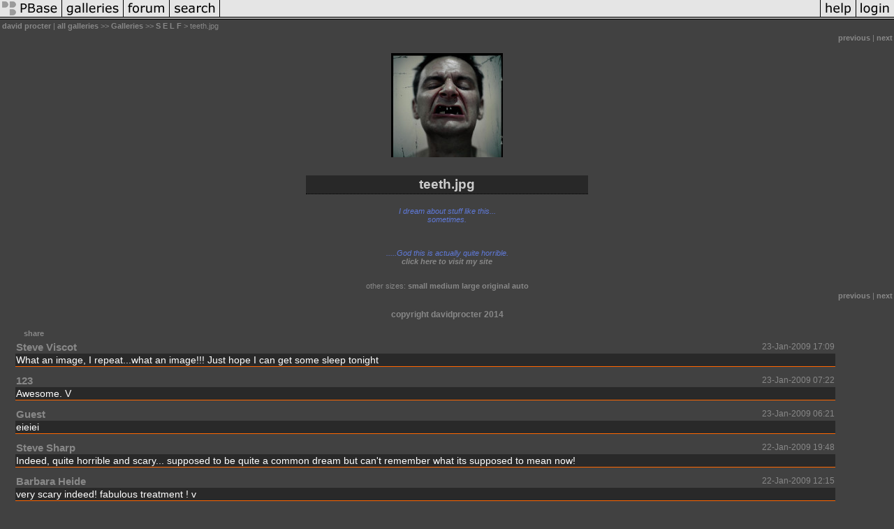

--- FILE ---
content_type: text/html; charset=ISO-8859-1
request_url: https://pbase.com/dravlinbood/image/108391017
body_size: 3146
content:
<html lang="en-US"><head>
<title>teeth.jpg photo - david procter photos at pbase.com</title>
<link rel="stylesheet" type="text/css" href="https://ap1.pbase.com/styles/gallery2.v4.css">
<link rel="stylesheet" type="text/css" href="https://css.pbase.com/styles/96098.css">
<meta name="keywords" content="self,portrait,,teeth,nightmare">
<meta property="og:site_name" content="PBase"/>
<meta property="og:title" content="teeth.jpg by david procter"/>
<meta property="og:type" content="photo"/>
<meta property="og:image" content="https://a4.pbase.com/g1/05/628205/3/108391017.DWQtSudv.jpg"/>
<meta property="og:url" content="https://pbase.com/dravlinbood/image/108391017"/>
<meta property="fb:admins" content="1056217662"/>
<meta property="fb:page_id" content="204057099643592"/>
<meta name="pinterest" content="nopin" />
<script language="JavaScript" type="text/javascript" src="https://ap1.pbase.com/js/jquery-1.9.1.min.js"></script>
<script language="JavaScript" type="text/javascript" src="https://ap1.pbase.com/js/jquery.mobile.custom.min.js"></script>
<script language="JavaScript" type="text/javascript" src="https://ap1.pbase.com/js/ajaxRequestObject.js"></script>
<script language="JavaScript" type="text/javascript" src="https://ap1.pbase.com/js/ajaxVote.v2.js"></script>
<script language="JavaScript" type="text/javascript" src="https://ap1.pbase.com/js/comments.v9.js"></script>
</head><body>
<TABLE border=0 cellspacing=0 cellpadding=0 width="100%"><tr>
<td><A HREF="https://pbase.com" target="_top" title="pbase photos"><IMG src="https://ap1.pbase.com/site/m/2/m_pbase.gif" border=0 alt="photo sharing and upload"></A></td>
<td><A HREF="https://pbase.com/galleries" target="_top" title="recent picture uploads"><IMG src="https://ap1.pbase.com/site/m/2/m_g.gif" border=0 alt="picture albums"></A></td>
<td><A HREF="https://forum.pbase.com" target="_top" title="photography discussion forums"><IMG src="https://ap1.pbase.com/site/m/2/m_f.gif" border=0 alt="photo forums"></A></td>
<td><A HREF="https://pbase.com/search" target="_top" title="pbase photo search"><IMG src="https://ap1.pbase.com/site/m/2/m_s.gif" border=0 alt="search pictures"></A></td>
<td width="100%"><A HREF="https://pbase.com/galleries?view=popular" target="_top" title="popular photos"><IMG src="https://ap1.pbase.com/site/m/2/m_sp.gif" border=0 height="28" width="100%" alt="popular photos"></a></td>

<td><A HREF="https://pbase.com/help" target="_top" title="give me some help"><IMG src="https://ap1.pbase.com/site/m/2/m_h.gif" border=0 alt="photography help"></A></td>
<td><A HREF="https://pbase.com/login" target="_top" title="login to pbase"><IMG src="https://ap1.pbase.com/site/m/2/m_l.gif" border=0 alt="login"></A></td>
</tr></table>
<!-- END menu bar -->

<div id="imagepage" class="imagepage">
<div id="localmenu" class="localmenu">
  <table border=0>
    <tr>
      <td align=left >
      <a href="/dravlinbood/profile" title="goto dravlinbood's profile page">david procter</a> | 
<span class="treepath">
      <a href="/dravlinbood" title="view all of dravlinbood's galleries">all galleries</a> >> 
<a href="/dravlinbood/root"> Galleries</a> >>
 
      <a href="/dravlinbood/selfportraits" title="view thumbnails">S E L F</a> > 
      teeth.jpg
</span>
      </td>
    </tr>
  </table>
</div>

<div id="slideshow" class="slideshow">
<table border=0 cellspacing=1 width="100%" >
<tr> <TD width="100%" nowrap>
<a href="/dravlinbood/image/111440083" class="prev_link" title="&larr; on keyboard">previous</a>
 | <a href="/dravlinbood/image/105573621" class="next_link" title="&rarr; on keyboard">next</a>
    </td>
  </tr>
</table>
</div>


<!-- BEGIN image table -->
<div id="image" class="image">
<table width=0 border=0 align="center" class="imagetable">
<TR><TD colspan=2>
<div id="imgdiv" class="" style="position:relative; width:160px; padding-bottom:160px; height:0; overflow:hidden; background:inherit;">
  <a href="/dravlinbood/selfportraits" >
    <IMG onContextMenu="alert('Right click disabled for this image.'); return false;"
 class="display auto-size" src="https://a4.pbase.com/t1/05/628205/4/108391017.DWQtSudv.jpg" imgsize="small" imgx="160" imgy="160" border=0 ALT="teeth.jpg">
  </a>
</div>
</TD></TR>
<TR><TD align="left" valign=top>
<span class=date></span>
</TD>
<TD align="right"><span class=artist></span> </TD>
</TR></table>
</div>
<!-- END image table -->

<div id="imageinfo" class="imageinfo">
  <h3 class="title"><span class="title">teeth.jpg</span>
</h3>
  <div id="imagecaption" class="imagecaption">
  <p class="caption">
  I dream about stuff like this...<br>sometimes.<br><br><br><br>.....God this is actually quite horrible.<br><a href="http://david-procter.com/">click here to visit my site</a>
  </p>
  </div>

  <div id="techinfo" class="techinfo">
  </div>

  <div id="othersizes" class="othersizes">
  <br>
  <span class="othersizes">other sizes: 
    <a href="/dravlinbood/image/108391017/small" title="160 x 160 pixels " rel="nofollow" imgurl="https://a4.pbase.com/t1/05/628205/4/108391017.DWQtSudv.jpg" imgx="160" imgy="160" imgsize="small">small</a> 
    <a href="/dravlinbood/image/108391017/medium" title="400 x 400 pixels " rel="nofollow" imgurl="https://a4.pbase.com/g1/05/628205/3/108391017.DWQtSudv.jpg" imgx="400" imgy="400" imgsize="medium">medium</a> 
    <a href="/dravlinbood/image/108391017/large" title="800 x 800 pixels " rel="nofollow" imgurl="https://a4.pbase.com/g1/05/628205/2/108391017.DWQtSudv.jpg" imgx="800" imgy="800" imgsize="large">large</a> 
    <a href="/dravlinbood/image/108391017/original" title="900 x 900 pixels " rel="nofollow" imgurl="https://a4.pbase.com/o3/05/628205/1/108391017.n20JBUDJ.teeth.jpg" imgx="900" imgy="900" imgsize="original">original</a> 
    <a href="#" title="Fit image to my window" rel="nofollow" id="auto_size" auto_size="Y" imgsize="auto">auto</a> 
  </span>
  <BR>
  </div>

<div id="slideshow" class="slideshow">
<table border=0 cellspacing=1 width="100%" >
<tr> <TD width="100%" nowrap>
<a href="/dravlinbood/image/111440083" class="prev_link" title="&larr; on keyboard">previous</a>
 | <a href="/dravlinbood/image/105573621" class="next_link" title="&rarr; on keyboard">next</a>
    </td>
  </tr>
</table>
</div>


  <div id="copyright" class="copyright">
    <p class=copyright>copyright davidprocter 2014</p>
  </div>

</div>

<table border=0 cellspacing=0 cellpadding=2 width="95%" align=center >
<tr>
<td nowrap>

<span id="socialSharing">
  
  <a id="share" href="#" url="https://pbase.com/dravlinbood/image/108391017" rel="nofollow">share</a>
  <span id="socialSharingButtons" switch="off" style="display: none;"></span>
</span>
</td></tr></table>
<A name="comment_list" id="comment_list"></A>
<DIV class="comment_section">
<div id="commententry" style="display:none;">
  <FORM name="add_comment" action="/dravlinbood/image/108391017" method="POST" enctype="application/x-www-form-urlencoded">
  <table border=0 cellpadding=0 cellspacing=0>
    <tr><td colspan=2>Type your message and click Add Comment</td></tr>
    <tr>
    <td colspan=2 class="message_body">
      <textarea  name="message" rows="6" cols="90"></textarea>
    </td>
    </tr>
    <tr><td colspan=2><span class="small">
It is best to <a href="/login">login</a> or <a href="/register">register</a> first but you may post as a guest.<br>
Enter an optional name and contact email address.
    <span style="display:none;">Name <input type="text" name="comtitle" size=12 maxlength=24></span>
    </td></tr>
    <tr><td colspan=2>
Name <input type="text" name="guest_name" size=24 maxlength=32>
 Email <input type="text" name="guest_email" size=32 maxlength=64>
    </td></tr>
    <tr><td>
      <input type="submit" name="submit" value="Add Comment">
      <a href="/help/comments">help</a>
    </td>
    <td nowrap align="right">
      <input type="checkbox" name="private_flag" value="Y"> <span class="small">private comment</span>
    </td>
    </tr>
  </table>

  <input type="hidden" name="code" value="1">
  <input type="hidden" name="id" value="108391017">
  <input type="hidden" name="key" value="aatj8fJ1QazOEy0ENyXnJsg">
  </FORM>
</div>
<div id="commentlist">
  <div class="comment"><table class="comment" border=0 cellspacing=0 cellpadding=0 style="table-layout:fixed;"><tr class="head"><td style="width:40%; word-wrap:break-word;" class="from"><a href="/stevev1/profile">Steve Viscot</a></td><td style="word-wrap:normal;" class="commands"></td><td align="right" style="width:20%; word-wrap:normal;" class="date">23-Jan-2009 17:09</td></tr><tr class="body"><td colspan="3" style="display:table-cell;" class="message_body">What an image, I repeat...what an image!!! Just hope I can get some sleep tonight</td></tr></table></div>
  <div class="comment"><table class="comment" border=0 cellspacing=0 cellpadding=0 style="table-layout:fixed;"><tr class="head"><td style="width:40%; word-wrap:break-word;" class="from"><a href="/dehl/profile">123</a></td><td style="word-wrap:normal;" class="commands"></td><td align="right" style="width:20%; word-wrap:normal;" class="date">23-Jan-2009 07:22</td></tr><tr class="body"><td colspan="3" style="display:table-cell;" class="message_body">Awesome. V</td></tr></table></div>
  <div class="comment"><table class="comment" border=0 cellspacing=0 cellpadding=0 style="table-layout:fixed;"><tr class="head"><td style="width:40%; word-wrap:break-word;" class="from">Guest
      </td><td style="word-wrap:normal;" class="commands"></td><td align="right" style="width:20%; word-wrap:normal;" class="date">23-Jan-2009 06:21</td></tr><tr class="body"><td colspan="3" style="display:table-cell;" class="message_body">eieiei <br></td></tr></table></div>
  <div class="comment"><table class="comment" border=0 cellspacing=0 cellpadding=0 style="table-layout:fixed;"><tr class="head"><td style="width:40%; word-wrap:break-word;" class="from"><a href="/steve_sharp/profile">Steve Sharp</a></td><td style="word-wrap:normal;" class="commands"></td><td align="right" style="width:20%; word-wrap:normal;" class="date">22-Jan-2009 19:48</td></tr><tr class="body"><td colspan="3" style="display:table-cell;" class="message_body">Indeed, quite horrible and scary... supposed to be quite a common dream but can't remember what its supposed to mean now!</td></tr></table></div>
  <div class="comment"><table class="comment" border=0 cellspacing=0 cellpadding=0 style="table-layout:fixed;"><tr class="head"><td style="width:40%; word-wrap:break-word;" class="from"><a href="/barbara_heide/profile">Barbara Heide</a></td><td style="word-wrap:normal;" class="commands"></td><td align="right" style="width:20%; word-wrap:normal;" class="date">22-Jan-2009 12:15</td></tr><tr class="body"><td colspan="3" style="display:table-cell;" class="message_body">very scary indeed! fabulous treatment ! v</td></tr></table></div>
  <div class="comment"><table class="comment" border=0 cellspacing=0 cellpadding=0 style="table-layout:fixed;"><tr class="head"><td style="width:40%; word-wrap:break-word;" class="from"><a href="/kenmac/profile">Ken McColl</a></td><td style="word-wrap:normal;" class="commands"></td><td align="right" style="width:20%; word-wrap:normal;" class="date">21-Jan-2009 23:49</td></tr><tr class="body"><td colspan="3" style="display:table-cell;" class="message_body">hehehe ... could be worse buddy ...... could be me there !!!<br> cheers<br> KMc</td></tr></table></div>
  <div class="comment"><table class="comment" border=0 cellspacing=0 cellpadding=0 style="table-layout:fixed;"><tr class="head"><td style="width:40%; word-wrap:break-word;" class="from"><a href="/srobertson/profile">Sue Robertson</a></td><td style="word-wrap:normal;" class="commands"></td><td align="right" style="width:20%; word-wrap:normal;" class="date">21-Jan-2009 21:40</td></tr><tr class="body"><td colspan="3" style="display:table-cell;" class="message_body">LOL.. You better not put off that trip to the dentist much longer.. <br> Absolutely brilliant image!..</td></tr></table></div>
  <div class="comment"><table class="comment" border=0 cellspacing=0 cellpadding=0 style="table-layout:fixed;"><tr class="head"><td style="width:40%; word-wrap:break-word;" class="from"><a href="/victoriaelvaxu/profile">Victoria</a></td><td style="word-wrap:normal;" class="commands"></td><td align="right" style="width:20%; word-wrap:normal;" class="date">21-Jan-2009 18:48</td></tr><tr class="body"><td colspan="3" style="display:table-cell;" class="message_body">Wow, what a great creative job!</td></tr></table></div>
</div>
<div id="commententry" style="">
  <FORM name="add_comment" action="/dravlinbood/image/108391017" method="POST" enctype="application/x-www-form-urlencoded">
  <table border=0 cellpadding=0 cellspacing=0>
    <tr><td colspan=2>Type your message and click Add Comment</td></tr>
    <tr>
    <td colspan=2 class="message_body">
      <textarea  name="message" rows="6" cols="90"></textarea>
    </td>
    </tr>
    <tr><td colspan=2><span class="small">
It is best to <a href="/login">login</a> or <a href="/register">register</a> first but you may post as a guest.<br>
Enter an optional name and contact email address.
    <span style="display:none;">Name <input type="text" name="comtitle" size=12 maxlength=24></span>
    </td></tr>
    <tr><td colspan=2>
Name <input type="text" name="guest_name" size=24 maxlength=32>
 Email <input type="text" name="guest_email" size=32 maxlength=64>
    </td></tr>
    <tr><td>
      <input type="submit" name="submit" value="Add Comment">
      <a href="/help/comments">help</a>
    </td>
    <td nowrap align="right">
      <input type="checkbox" name="private_flag" value="Y"> <span class="small">private comment</span>
    </td>
    </tr>
  </table>

  <input type="hidden" name="code" value="1">
  <input type="hidden" name="id" value="108391017">
  <input type="hidden" name="key" value="aatj8fJ1QazOEy0ENyXnJsg">
  </FORM>
</div>
</DIV>
</div>
<script src="https://www.google-analytics.com/urchin.js" type="text/javascript">
</script>
<script type="text/javascript">
        _uacct = "UA-21590313-1";
        urchinTracker();
</script>
<script src="https://ap1.pbase.com/js/jquery_form.js" type="text/javascript"></script>
<script src="https://ap1.pbase.com/js/social.js"></script>

</body>
</html>

--- FILE ---
content_type: text/css
request_url: https://css.pbase.com/styles/96098.css
body_size: 1079
content:
/*
   ::::: StyleSheet Information ::::::
   :: ------------------------------::
   :: by  Matias Asun Hamel - 2004  ::
   :: ------------------------------::
   ::        USE AS YOU WISH        ::
   :: ------------------------------::
   :::::::::::::::::::::::::::::::::::
*/
 
/*
Note: Available at the PBase Wiki
https://pbasewiki.srijith.net/css_bank/
*/
 
a, a:link,a:visited,a:active
 { 
color: #888888; 
font-weight: bold;
text-decoration: none; 
} 
a:hover {
        color: rgb(255, 102, 0);
        text-decoration: none;
}
a.thumbnail, a.thumbnail:link, a.thumbnail:visited, a.thumbnail:active {
        border: rgb(0, 0, 0) 2px solid;
        margin-bottom: -45px;
        padding-top: 5px;
        width: 172px;
        display: block;
        background: rgb(35, 35, 35);
        height: 200px;
}
a.thumbnail:hover            {
        border: #990000 2px solid;
        margin-bottom: -45px;
        padding-top: 5px;
        width: 172px;
        display: block;
        background: rgb(38, 38, 38);
        height: 200px;
}
td.thumbnail 
{ 
   height: 220px; 
} 
 
 
body{
        margin-bottom: 20px;
        margin-top: 0px;
        background: rgb(65, 65, 65);
}
div,body,th,tr,table,li,ul,form,
blockquote,p,b,i,h4,center {
        border: 0px;
        color: #888888;
        font: 11px verdana, Tahoma, Helvetica, sans-serif;
     }
 
font {
        margin-left: 4px;
        margin-right: 4px;
        width: 160px;
        display: block;
        color: #888888;
        font: 10px Verdana, Tahoma, Helvetica, sans-serif;
        font-weight: bold;
        letter-spacing: 0px;
}
h1, h2 {
        border: #990000 2px solid;
        border-left: 1px none;
        border-right: 1px none;
        border-top: 1px none;
        margin-bottom: 1em;
        margin-left: -10px;
        margin-right: 0px;
        padding: 20px;
        width: 98%;
        display: block;
        background: #222222;
        color:  rgb(204, 204,204);
        font-size: 18px;
        font-weight: bold;
        letter-spacing: 4px;
        text-align: right;
        height: 21px;
        position: relative;
 
}
h2:first-letter
{
  color: #990000;
  font-style: bold;
  font-size: 26pt;
}
 
h3 {
        border-bottom: rgb(0, 0, 0) 1px dotted;
        border-left: 1px none;
        border-right: 1px none;
        border-top: 1px none;
        padding: 2px;
        width: 400px;
        display: block;
        background: rgb(40, 40, 40);
        color:#CCCCCC;
        font: 10px;
        font-weight: normal;
        letter-spacing: 0px;
        text-align: center;
}
h5 {
        padding-left: 2px;
        width: 150px;
        display: block;
        color: #CCCCCC
        font-size: 11px;
        font-weight: bold;
        }
img{
        border: rgb(0, 0, 0) 1px none;
}
img.thumbnail {
        border: rgb(0, 0, 0) 1px solid;
        margin: 0px;
        padding: 0px;
        background: rgb(45, 45, 45);
        vertical-align: middle;
	}input {
        border: rgb(0, 0, 0) 1px solid;
}
table.thumbnail {
        width: 10%;
}
td {
        border: 1px none;
        background: none;
        border-collapse: collapse;
        empty-cells: show;
}
td.message_body {
        border-bottom: rgb(0, 0, 0) 1px solid;
        border-left: 1px none;
        border-right: 1px none;
        border-top: 1px none;
        display: block;
        background:#292929;
}
td.message_body { 
border-bottom: 1px solid #FF6600; 
} 
 
.caption {
        color: rgb(95, 121, 216);
        font-size: 12px Verdana, Tahoma, Helvetica, sans-serif;
        font-style: italic;
}
.display {
        border: rgb(0, 0, 0) 1px solid;
        margin-top: 1em;
        background: rgb(0, 0, 0);
        }
.lid{
        background: rgb(55, 55, 55);
        color: rgb(102, 102, 102);
        font: 11px Verdana, Tahoma, Helvetica, sans-serif;
        text-decoration: none;
}
.message_body {
        margin: 5px 5px 10px;
        color: white;
        font: 11px Verdana, Tahoma, Helvetica, sans-serif;
 
 
 
}
.sb{
        background: rgb(91, 91, 101);
        color: rgb(204, 204, 255);
        font: 11px Verdana, Tahoma, Helvetica, sans-serif;
        text-decoration: none;
}

BODY { margin-top: 0px; top: 0px; }
BODY TABLE A IMG { display: inline; }
HR { position: relative; }
